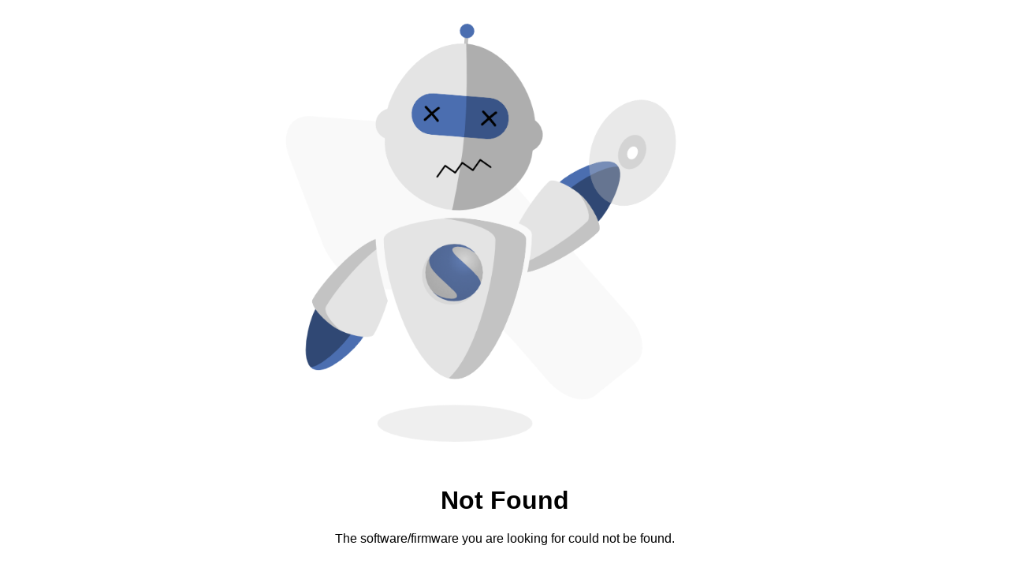

--- FILE ---
content_type: text/html; charset=UTF-8
request_url: https://flashpatterns.soundoffsignal.com/about-mpower-silicone-lights/mpower-dyk-banner-sos-01-1/
body_size: 1105
content:
<!doctype html>
<html lang="en">
<head>
    <meta charset="utf-8">
    <title>SOS-Software</title>
    <link rel="icon" type="image/x-icon" href="https://software.soundoffsignal.com/Rf17ca2c829680ada2fec9fc87bc5f606/sos-favicon.png">
      
    <style>
          body{
            font-family: arial;
          }
          .avitar{
            position: absolute;
            left: 0;
            right: 0;
            top: 0;
            bottom: 0;
            margin: auto;
            width: fit-content;
            height: fit-content;
          }
          .avitar img{
            width: 90%;
            max-width: 600px;
          }
          .avitar h1{
            text-align: center;
          }
          .avitar p{
            text-align: center;
          }
    </style>
</head>
<body>
    <div class="avitar">
        <img src="https://software.soundoffsignal.com/_IMGS/software-bot-1.png" alt="softbot" />
        <h1>Not Found</h1>
        <p>The software/firmware you are looking for could not be found.</p>
    </div>
</body>
</html>